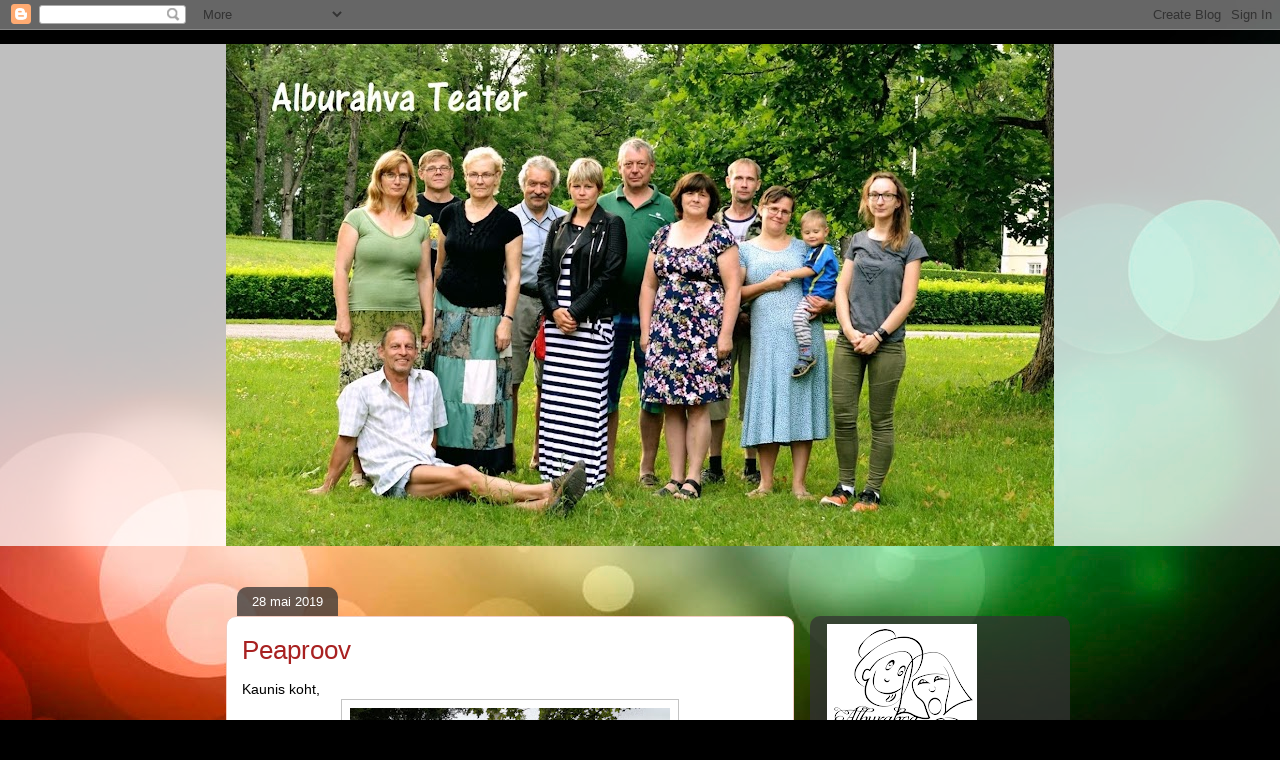

--- FILE ---
content_type: text/html; charset=UTF-8
request_url: https://albuteater.blogspot.com/b/stats?style=BLACK_TRANSPARENT&timeRange=LAST_WEEK&token=APq4FmAWeoGT2EMw13xArYOAjgYD6A6gNNBDv89XGRa4XGZ4rd5IieylRoLpVB35wfJ_QDdDxDMAU3mLt1oRywAbNoYWl-6Ciw
body_size: -15
content:
{"total":249,"sparklineOptions":{"backgroundColor":{"fillOpacity":0.1,"fill":"#000000"},"series":[{"areaOpacity":0.3,"color":"#202020"}]},"sparklineData":[[0,9],[1,14],[2,26],[3,24],[4,24],[5,20],[6,21],[7,74],[8,31],[9,28],[10,15],[11,14],[12,55],[13,14],[14,37],[15,94],[16,95],[17,24],[18,32],[19,34],[20,41],[21,25],[22,36],[23,48],[24,20],[25,28],[26,18],[27,12],[28,12],[29,9]],"nextTickMs":900000}